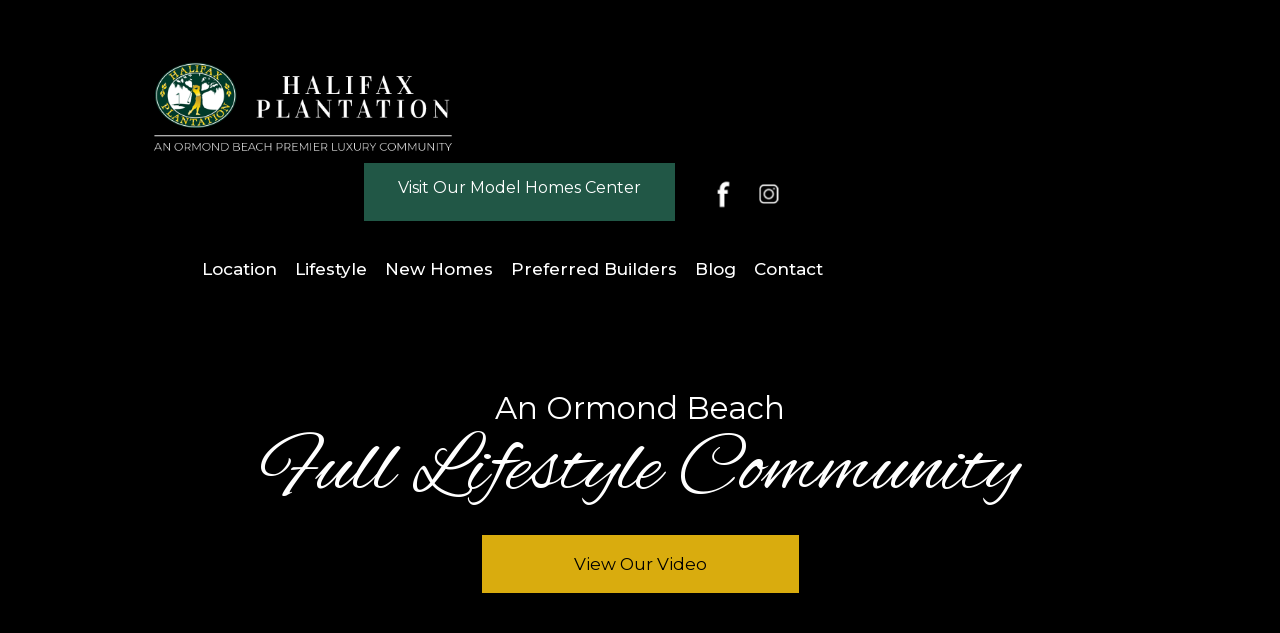

--- FILE ---
content_type: text/html;charset=UTF-8
request_url: https://www.halifaxplantation.com/
body_size: 5763
content:
<!DOCTYPE html>
<html lang="en-us">
<head>
<meta charset="utf-8" />
<title>Halifax Plantation | Ormond Beach, FL</title>
<link rel="stylesheet" type="text/css" href="https://www.halifaxplantation.com/zv20260114222121/z/stylesheets/zOS.css" />
<link rel="stylesheet" type="text/css" href="https://www.halifaxplantation.com/zv20260114222121/z/stylesheets/css-framework.css" />
<link rel="stylesheet" type="text/css" href="https://www.halifaxplantation.com/zv20260122085149/zupload/layout-global.css" />
<link rel="stylesheet" type="text/css" href="https://www.halifaxplantation.com/zv20260122085149/stylesheets/index.css" />
<link rel="stylesheet" type="text/css" href="https://www.halifaxplantation.com/zv20260114222121/z/stylesheets/zDefaultSubpage.css" />
<link rel="stylesheet" type="text/css" href="https://www.halifaxplantation.com/zv20260114222121/z/javascript/zMobileHeader.css" />
<link rel="stylesheet" type="text/css" href="https://www.halifaxplantation.com/zv20260122085149/stylesheets/style.css" />
<meta name="format-detection" content="telephone=no">
<meta name="referrer" content="origin">
<script>/* <![CDATA[ */var zSiteDomain="https://www.halifaxplantation.com";/* ]]> */</script>
<script src="https://www.halifaxplantation.com/zv20260114222121/z/javascript/jetendo-init.js"></script>
<script>/* <![CDATA[ */
var zMaintenanceMode=false;var zThisIsDeveloper=false;var zThisIsTestServer=false;
/* ]]> */</script><link rel="alternate" type="application/rss+xml" title="Blog" href="https://www.halifaxplantation.com/Recent-Articles-3-0.xml" /><meta name="keywords" content="Halifax Plantation | Ormond Beach, FL" /><meta name="description" content="Halifax Plantation | Ormond Beach, FL" /><meta name="viewport" content="width=device-width, minimum-scale=1, initial-scale=1, user-scalable=yes" /><meta name="apple-mobile-web-app-capable" content="yes" /><meta name="apple-mobile-web-app-status-bar-style" content="black-translucent" /><style>/* <![CDATA[ */ a, area {-webkit-touch-callout: none;}*{ -webkit-text-size-adjust: none; }/* ]]> */</style>
<!-- Google Tag Manager -->
<script>(function(w,d,s,l,i){w[l]=w[l]||[];w[l].push({'gtm.start':
new Date().getTime(),event:'gtm.js'});var f=d.getElementsByTagName(s)[0],
j=d.createElement(s),dl=l!='dataLayer'?'&l='+l:'';j.async=true;j.src=
'https://www.googletagmanager.com/gtm.js?id='+i+dl;f.parentNode.insertBefore(j,f);
})(window,document,'script','dataLayer','GTM-58GWBSM');</script>
<!-- End Google Tag Manager -->
<meta name="google-site-verification" content="5pqzqbsJjQ70s2YzL6hLGEs_2MEb7Wb6TLC8AX5YfeQ" />
<meta name="google-site-verification" content="HNa6IJA-r9hDoRg-ctALREvBhg5xy5WrmVC896xUysk" /></head>
<body>
<header id="header" class="z-float z-index-3">
<div class="z-mobile-header z-mobile-allow-fixed z-float">
<div class="z-mobile-header-spacer z-show-at-992">
<div class="z-mobile-header-logo ">
<div class="z-float"><a href="/"><img src="/images/home/halifax_10.png" alt="Halifax Plantation Logo" class="z-fluid"></a></div>
</div> 
<div class="z-mobile-menu-icon">
<span></span>
<span></span>
<span></span>
</div>
</div>
<nav class="z-mobile-menu">
<div class="z-mobile-menu-spacer">
<div class="z-mobile-menu-icon z-mobile-menu-icon-desktop-only z-hide-at-992">
<span></span>
<span></span>
<span></span>
</div>
<ul>
<li><a href="/">Home</a></li><li><a href="/Luxury-And-Easy-Living-In-A-Convenient-Location-10-272659.html">Location</a></li><li><a href="/Laid-Back--On-The-Go---Everywhere-In-Between-Lifestyles-Welcome-10-272665.html">Lifestyle</a></li><li><a href="/Luxurious-And-Affordable-Custom-Homes-10-272687.html">New Homes</a></li><li><a href="/Award-Winning-Luxury-Homes-By-Renown-Builders-10-272695.html">Preferred Builders</a></li><li><a href="/Blog-3-3.html">Blog</a></li><li><a href="/contact/index">Contact</a></li>
</ul>
</div>
</nav>
<div class="z-mobile-header-overlay"></div>
</div>
<div class="z-container">
<div class="logo z-float-left">
<a href="/"><img src="/images/home/halifax_10.png" class="z-fluid" alt="Halifax Plantation Logo"></a>
</div>
<div class="header-nav z-float-left z-hide-at-992">
<div class="montserrat">
<a href="/contact/index" class="visit-button z-float-left">Visit Our Model Homes Center</a>
<div class="social-button z-float-left">
<a href="https://www.facebook.com/Halifax-Plantation-381486395311617/" target="_blank"><img src="/images/home/halifax_03.png" class="z-fluid" alt="Facebook" title="Facebook"></a>
</div>
<div class="social-button z-float-left">
<a href="https://www.instagram.com/halifaxplantation/" target="_blank"><img src="/images/home/halifax_05.png" class="z-fluid" alt="Instagram" title="Instagram"></a>
</div>
</div>
<ul class="montserat z-ft-21 z-hide-at-992">
<li><a href="/Luxury-And-Easy-Living-In-A-Convenient-Location-10-272659.html" class="transition-half-s" >Location</a></li>
<li><a href="/Laid-Back--On-The-Go---Everywhere-In-Between-Lifestyles-Welcome-10-272665.html" class="transition-half-s" >Lifestyle</a></li>
<li><a href="/Luxurious-And-Affordable-Custom-Homes-10-272687.html" class="transition-half-s" >New Homes</a></li>
<li><a href="/Award-Winning-Luxury-Homes-By-Renown-Builders-10-272695.html" class="transition-half-s" >Preferred Builders</a></li>
<li><a href="/Blog-3-3.html" class="transition-half-s" >Blog</a></li>
<li><a href="/contact/index" class="transition-half-s" >Contact</a></li>
</ul>
</div>
</div>
</header>
<div class="z-float content-container">
<div id="zcidspangroup4" class="zOverEdit" data-editurl="/z/admin/site-options/editGroup?site_option_app_id=0&site_option_group_id=1&site_x_option_group_set_id=1&site_x_option_group_set_parent_id=0&returnURL=%2F">
<script src="https://fast.wistia.com/embed/medias/h396k9fo4x.jsonp" async></script>
<script src="https://fast.wistia.com/assets/external/E-v1.js" async></script>
<div class="wistia_responsive_padding" style="padding:52.8% 0 0 0;position:relative; background-color:#000;">
<div id="bg-video-overlay" class="z-index-2 montserrat">
An Ormond Beach<br>
<span id="bg-video-overlay-script" class="alex-brush">Full Lifestyle Community</span><br>
<a href="/video/index" id="bg-video-button">View Our Video</a>
</div>
<div id="bg-video-fade" class="z-index-1"></div>
<div class="wistia_responsive_wrapper" style="height:100%;left:0;position:absolute;top:0;width:100%;">
<div class="wistia_embed wistia_async_h396k9fo4x videoFoam=true" style="background-color:black;height:100%;position:relative;width:100%">&nbsp;
</div>
</div>
</div>
<section class="quick-links z-float z-center-children-at-992" style="margin:auto;float:none;">
<div class="z-container">
<div class="z-float z-center-children-at-992">
<a href="/Award-Winning-Luxury-Homes-By-Renown-Builders-10-272695.html" class="z-text-center box"><img src="/zupload/site-options/home-0421.jpg" alt="Builder Info"></a>
<a href="/Easy-Living-In-A-Convenient-Location-10-272659.html" class="z-text-center box"><img src="/zupload/site-options/home-community11.jpg" alt="Community"></a>
<a href="/There-s-Something-For-Everyone-10-272664.html" class="z-text-center box"><img src="/zupload/site-options/home-activities11.jpg" alt="Activities"></a>
</div>
</div>
<div style="clear:both"></div>
</section>
<section class="wel-sec montserrat">
<div class="z-container">
<h1 class="montserrat">A Place To Feel Right At Home</h1>
<div class="zEditorHTML"><p>At Halifax Plantation in Ormond Beach, Florida, a new adventure awaits you each and every day. Here, you&rsquo;ll live comfortably in affordable homes designed and built to suit your family&rsquo;s needs. Make friends while experiencing all the exciting activities available to our residents.</p></div>
<a href="/Laid-Back--On-The-Go---Everywhere-In-Between-Lifestyles-Welcome-10-272665.html" class="wel-sec-button">About The Lifestyle</a>
</div>
</section>
<section class="join-sec">
<div class="z-container pt">
<h2 class="alex-brush">Join The Halifax Plantation <span style="white-space:nowrap">E-Club</span></h2>
<p class="montserrat">Register to receive exclusive updates, upcoming events announcements, and builder & lot information.</p>
<div class="join-form">
<div class="z-float contactformmodal">
<form id="customForm1" action="/" method="post">
<div id="formEmailDiv1769090694327">
<label for="formEmailField1769090694327">Work Email</label> <input name="form_email" id="formEmailField1769090694327" type="email" maxlength="50" value="" /> * Required
</div>
<table id="zInqTheFormNames1769090694327">
<tr>
<td>First Name</td>
<td><input aria-label="First Name" name="form_first_name" type="text" maxlength="50" value="" /><span class="highlight"> * Required</span></td>
</tr>
<tr>
<td>Last Name</td>
<td><input aria-label="Last Name" name="form_last_name" type="text" maxlength="50" value="" /></td>
</tr>
<tr>
<td>Comments</td>
<td><textarea aria-label="Comments" name="form_comments" cols="50" rows="5"></textarea></td>
</tr>
</table>
<input type="hidden" name="form_filling_data" class="form_filling_data" value="">
<input type="hidden" name="form_session_id" autocomplete="no" value="3884545347163.51">
<script>
var tFN32=document.getElementById("zInqTheF"+"ormNames1769090694327");tFN34="ne";tFN32.style.display="no"+tFN34;
tFN32.parentNode.removeChild(tFN32);
var tFN33=document.getElementById("formEmailDiv1769090694327");tFN33.style.overflow='hidden';tFN33.style.height="1px";tFN33.style.width="100%";tFN33.style.opacity="0";
document.getElementById("formEmailField1769090694327").setAttribute("autocomplete","no"); 
document.getElementById("formEmailField1769090694327").setAttribute("tabindex","-1"); 
document.getElementById("formEmailField1769090694327").value='';
// remove concept
// setTimeout(function(){
// if(document.getElementById("formEmailField1769090694327")) document.getElementById("formEmailField1769090694327").value='admin1769090694327@webdev.com';
// }, 1000);
</script>
<noscript>
<div class="z-float" style="font-size:24px;">Warning: JavaScript is disabled on your browser.</div>
<div class="z-float" style="font-size:18px;">Please enable JavaScript and reload this page or call us instead.</div>
</noscript>
<input required type="text" name="Name" aria-label="Name" placeholder="Name">
<input required type="email" name="Email" aria-label="Email" placeholder="Email">
<input class="join-form-button contactformsubmit" name="contactformsubmit" type="submit" value="Submit">
</form>
<script type="text/javascript">
zArrDeferredFunctions.push(function(){
$("#customForm1").bind("submit", function(){
var postObj=zGetFormDataByFormId("customForm1"); 
var tempObj={};
tempObj.id="ajaxModalFormLoad";
tempObj.cache=false;
tempObj.method="post";
tempObj.postObj=postObj;
tempObj.callback=function(r){ 
var r=JSON.parse(r);
if(r.success){ 
// success
window.location.href="/z/misc/thank-you/index";
}else{
alert(r.errorMessage);
return;
}
};
tempObj.ignoreOldRequests=true;
tempObj.url="/contact/customFormProcess";
zAjax(tempObj);
return false;
});
});
</script>
</div>
</div>
</div>
</section>
<div class="z-float h-sec1 z-pv-60">
<div class="z-container">
<h2 class="head z-text-center">Read Our Blog</h2>
<div class="blog-post z-float z-p-20 montserrat">
<a href="/Do-You-Need-to-Prepare-New-Homes-in-Palm-Coast--Florida-for-Winter--1-11474.html" class="thumb"><img src="https://www.halifaxplantation.com/zupload/library/34567/-79056-200x150-1.jpg?ztv=20211028184802" alt="Do You Need to Prepare New Homes in Palm Coast, Florida for Winter?" class="z-fluid" /></a>
<div class="text-box">
<div class="title z-t-22"><a href="/Do-You-Need-to-Prepare-New-Homes-in-Palm-Coast--Florida-for-Winter--1-11474.html">Do You Need to Prepare New Homes in Palm Coast, Florida for Winter?</a></div>
<div class="z-t-17 z-pt-20">Between a bevy of holidays, crisp air, and cooler weather, winter brings a myriad of pleasantries. However, it also presents a unique challenge to owners of homes in Palm Coast, Florida. Home maintenance requires some new steps to account for the wintry weather at this time of year, but you should have no problem handling it when you follow this winter maintenance checklist! <a href="/Do-You-Need-to-Prepare-New-Homes-in-Palm-Coast--Florida-for-Winter--1-11474.html" class="more">Read More</a></div>
</div>
</div>
<div class="blog-post z-float z-p-20 montserrat">
<a href="/Fight-Boredom-in-New-Smyrna-Beach-Homes-with-These-6-Ideas-1-11473.html" class="thumb"><img src="https://www.halifaxplantation.com/zupload/library/34566/-79055-200x150-1.jpg?ztv=20211028184727" alt="Fight Boredom in New Smyrna Beach Homes with These 6 Ideas" class="z-fluid" /></a>
<div class="text-box">
<div class="title z-t-22"><a href="/Fight-Boredom-in-New-Smyrna-Beach-Homes-with-These-6-Ideas-1-11473.html">Fight Boredom in New Smyrna Beach Homes with These 6 Ideas</a></div>
<div class="z-t-17 z-pt-20">Homeowners have recently spent more time at home than ever before. If that time is not occupied with hobbies, activities, or passions, then it can lead to stress, boredom, and even anxiety. It’s best to direct your energy and attention towards hobbies both new and old so that you don’t get too bored inside beloved new homes in New Smyrna Beach, Florida! <a href="/Fight-Boredom-in-New-Smyrna-Beach-Homes-with-These-6-Ideas-1-11473.html" class="more">Read More</a></div>
</div>
</div>
<div class="more-post z-float z-mt-20 z-t-24 z-text-center montserrat"><a href="/Blog-3-3.html">View More Blog Posts</a></div>
</div>
</div>
</div>
</div>
<footer id="footer">
<div class="z-container z-text-white">
<div class="footer-nav">
<div class="logo z-float-right" style=""><a href="/"><img src="/images/home/halifax_10.png" class="z-fluid" alt="Logo"></a></div>
<div class="footer-quicklinks montserrat">
<a href="/Laid-Back--On-The-Go---Everywhere-In-Between-Lifestyles-Welcome-10-272665.html" class="transition-half-s">Lifestyle</a>
<a href="/Luxurious-And-Affordable-Custom-Homes-10-272687.html" class="transition-half-s">New Homes</a>
<a href="/Award-Winning-Luxury-Homes-By-Renown-Builders-10-272695.html" class="transition-half-s">Preferred Builders</a>
<a href="/Blog-3-3.html" class="transition-half-s">Blog</a>
<a href="/contact/index" class="transition-half-s">Contact</a>
</div>
</div>
<div class="footer-contact montserrat z-float-left z-text-center">
<span><a href="/contact/index" class="footer-model-homes-button">Visit Our Model Homes Center</a></span>
<span>
<div class="social-button">
<a href="https://www.facebook.com/Halifax-Plantation-381486395311617/" target="_blank"><img src="/images/home/halifax_03.png" class="z-fluid" alt="Facebook" title="Facebook"></a>
</div>
<div class="social-button">
<a href="https://www.instagram.com/halifaxplantation/" target="_blank"><img src="/images/home/halifax_05.png" class="z-fluid" alt="Instagram" title="Instagram"></a>
</div>
</span>
</div>
<div class="footer-copyright montserrat z-float-left">
<span>&copy; 2026 Halifax Plantation</span> | <span><a href="/accessibility-statement/index">Accessibility Statement</a></span> | <span><a href="/z/user/privacy/index">Privacy Policy</a></span> | <span style="padding-right:0">
Website by <a target="_blank" href="https://www.zgraph.com/">Zgraph Inc</a>. Florida Web Design
</span>
<!--	<span>&copy; 2019 Halifax Plantation&nbsp;&nbsp;|&nbsp;</span> <span>Terms&nbsp;&nbsp;|&nbsp;</span> <span>Privacy Policy&nbsp;&nbsp;|&nbsp;</span> Website by Zgraph, Inc. Florida Web Design -->
</div>
</div>
</footer>
<script>/* <![CDATA[ */ 
setTimeout(function(){
var tempM=new zLoader();tempM.loadScripts(["https://www.halifaxplantation.com/zv20260114222121/z/javascript/jquery/jquery-1.10.2.min.js"]
, function(a){ var t=new zLoader();t.loadScripts(["https://www.halifaxplantation.com/zv20260114222121/z/javascript/zMobileHeader.js", "https://www.halifaxplantation.com/zv20260114222121/z/javascript-compiled/jetendo-no-listing.js", "https://www.halifaxplantation.com/zv20260114222121/z/javascript/jquery/jquery.cycle2.js"], function(a){ var t=new zLoader();t.loadScripts(["https://www.halifaxplantation.com/zv20260114222121/z/javascript/jquery/jquery.cycle2.swipe.min.js"]);});}
);
},0); /* ]]> */</script>
<!-- Global site tag (gtag.js) - Google Analytics -->
<script async src="https://www.googletagmanager.com/gtag/js?id=UA-117922684-1"></script>
<script>
window.dataLayer = window.dataLayer || [];
function gtag(){dataLayer.push(arguments);}
gtag('js', new Date());
gtag('config', 'UA-117922684-1');
gtag('config', 'UA-100356399-1');
</script>
<!-- Google Tag Manager (noscript) -->
<noscript><iframe src="https://www.googletagmanager.com/ns.html?id=GTM-58GWBSM"
height="0" width="0" style="display:none;visibility:hidden"></iframe></noscript>
<!-- End Google Tag Manager (noscript) --><script type="text/javascript">
!function(){var t=function(){var t=document.createElement("script");t.src="https://ws.audioeye.com/ae.js",t.type="text/javascript",t.setAttribute("async",""),document.getElementsByTagName("body")[0].appendChild(t)};"complete"!==document.readyState?window.addEventListener?window.addEventListener("load",t):window.attachEvent&&window.attachEvent("onload",t):t()}()
</script>
</body>
</html>


--- FILE ---
content_type: text/css
request_url: https://www.halifaxplantation.com/zv20260122085149/stylesheets/index.css
body_size: 1771
content:
.quick-links {
    max-width: 100%;
    background-color: #e9e9ea;
}
.quick-links .box{
    float: left;
    line-height:0px;
    margin: 70px 1%;
    max-width: 100%;
    width: 31.333%;
    display:inline;
}

.quick-links .box > img{
    width: 100%;
}

.quick-links .box.box1 {
    background-image: url(../images/builder-info.jpg);
}
.quick-links .box.box2 {
    background-image: url(../images/community.jpg);
}
.quick-links .box.box3 {
    background-image: url(../images/activities.jpg);
}
.quick-links .box a {
    position: absolute;
    bottom: 70px;
    left: 20px;
    background: #214738;
    padding: 6px 15px;
    font-family: 'Montserrat', sans-serif;
    color: #ffffff;
    font-weight: 400 !important;
    font-size: 28px;
}
.h-sec1 .head {
    border-bottom: 1px solid #ccc;
    text-transform: uppercase;
    color: #214738 !important;
    font-weight: 100 !important;
    letter-spacing: 8px;
}
.h-sec1 .btn .ask-btn {
    display: inline-block;
    background-color: #214738;
    color: #fff;
    margin: 5px 0 15px 0;
    padding: 10px 25px;
}
.h-sec1 .btn .ask-btn:before, .h-sec1 .btn .ask-btn:after {
    border-color: #214738;
}
.h-sec1 .btn .ask-btn {
    display: inline-block;
    background-color: #214738;
    color: #fff;
    margin: 5px 0 0 0;
    padding: 10px 25px;
}
.h-sec1 .btn .ask-btn:hover {
    color: #fff;
}
.h-sec1 .img img {
    border: 4px solid white;
	box-shadow: 4px 4px 8px gray;
}

/*  New Css  */
.h-slide {
    background-position: center top;
    background-size: cover;
    font-family: Vidaloka;
}
.h-slide .slide-text {
    margin: 155px 0 180px 0;
    background-color: rgba(5, 61, 5, .60);
    padding: 25px;
}
.h-slide .slide-text .text1 {
    display: inline-block;
    letter-spacing: 16px;
    
    visibility :hidden;

    border-bottom: 1px solid #fff;
    line-height: 78px;
}
.h-slide .slide-text .text2 {
    display: inline-block;
    letter-spacing: 3px;
    padding-top: 15px;
    width: 100%;
}
.wel-sec { 
    background-image: url('../images/home/home_13.jpg');
    background-position: 55%;
    background-size: cover;
    color: #000;
    font-weight:400;
    padding-top: 70px;
    padding-bottom: 70px;
}
.wel-sec > div{
    padding-left:25px;
}
.wel-sec h2{
    font-weight:400;
    font-size: 38px;
    margin-bottom: 7px;
}
.wel-sec p{
    font-size: 19px;
    line-height: 28px;
    width:56%;
    margin-bottom:24px;
}

.wel-sec-button{
    background-color:#d9ac0e;
    color: #000;
    display:inline-block;
    font-size: 21px;
    padding:20px 70px 20px 70px;
}
.wel-sec .head {
    border-bottom: 1px solid #ccc;
    text-transform: uppercase;
    letter-spacing: 3px;
    display: inline-block;
    padding: 0 30px;
}
.wel-sec .left {
    padding-top: 75px;
}
.wel-sec .right img {
    border-top: 5px solid #234638;
    border-bottom: 5px solid #234638;
}
.join-sec{
    background-color: #003a2b;
    color: #FFF; 
    text-align: center;
    padding-top: 45px;
    padding-bottom: 79px;
}
.join-sec h2{
    font-weight:normal;
    font-size:72px;
}
.join-sec p{
    font-size: 19px;
}
.join-sec .z-column {
    border: 2px solid #ebebeb;
    padding: 40px 40px 20px;
}
.join-form input[type="text"], .join-form input[type="email"]{
    padding-top:21px;
    padding-bottom:21px;
    padding-left:10px;
    margin-right:25px;
    width: 400px;
    background-color: #003a2b;
    border: 1px solid #d9ac0e;
    color: #FFF;
    float:left;
    font-family: 'Montserrat';
    font-size:21px;
    display: inline-block;
}
.join-form-button{
    padding: 22px 55px !important;
    background-color: #d9ac0e !important;
    color:#000 !important;
    font-size:21px !important;
    line-height: normal !important;
    display: inline-block !important;
    float:none;
}
.join-form {
    width: auto;
    margin:auto;
    display:inline-block;
}


/*  New Css  */


.blog-post .thumb{ width:20%; float:left;}
.blog-post .text-box{ width:80%; float:left;}
 
@media screen and (max-width: 1362px) {
    .join-sec p{
        font-size: 18px;
    }
    .wel-sec {
        padding-top: 54px;
        padding-bottom: 54px;
    }
    .wel-sec > div{
        padding-left:19px;
    }
    .wel-sec h2{
        font-size: 29px;
        margin-bottom: 7px;
    }
    .wel-sec p{
        font-size: 14px;
        line-height: 21px;
        margin-bottom:18px;
    }
    .wel-sec-button{
        font-size: 16px;
        padding:15px 54px 15px 54px;
    }
    .join-form input[type="text"], .join-form input[type="email"]{
        width:309px;
    }
    .blog-post .thumb{ width:25%;}
    .blog-post .text-box{ width:75%;}
}
@media screen and (max-width: 992px) {
    .join-form{
        width:100%;
    }
    .join-form input[type="text"], .join-form input[type="email"]{
        width:495px;
        float:none;
        margin-bottom:15px;
        margin-right:0;
    }
    .join-form-button{
        margin-left:20%;
        margin-right:20%;
    }
    .quick-links .box > img{
        min-width:230px;
        margin-top: 10px;
        width: 31%;
    }
    .quick-links > div{
        margin-top:30px !important;
        margin-bottom:40px !important;
    }
    .join-sec h2{
        font-size:54px;
    }
    .h-slide .slide-text {
        margin: 100px 15px;
    }
    .h-slide .slide-text .text1 {
        font-size: 36px;
    }
    .h-slide .slide-text .text2 {
        font-size: 26px;
    }
    .blog-post .thumb{ width:30%; }
    .blog-post .text-box{ width:70%;}
}
@media screen and (max-width: 767px) {
    .join-form input[type="text"], .join-form input[type="email"]{
        width: 63%;
        min-width: 300px;
        font-size:18px;
    }
    .quick-links .box {
        width: 100%;
    }
    .join-sec h2{
        font-size:40px;
    }
    .blog-post .thumb{ width:100%; max-width:300px; }
    .blog-post .text-box{ width:100%;}
	.quick-links .box {
	    width: 100%;
	}
}
@media screen and (max-width: 479px) {
    .join-form input[type="text"], .join-form input[type="email"]{
        width: 95%;
        max-width: 300px;
        min-width:100px;
        font-size:18px;
    }
	.h-sec1 .head {
	    font-size: 26px;
	    letter-spacing: 3px;
	    line-height: 34px;
	}
	.h-sec1 .btn .ask-btn {
		font-size: 13px;
	    letter-spacing: 2px;
	}
    .join-sec .z-column {
        padding: 20px;
    }
    .z-t-34 {
        font-size: 26px;
    }
    .h-slide .slide-text .text1 {
        font-size: 28px;
        letter-spacing: 5px;
        line-height: 40px;
    }
    .h-slide .slide-text .text2 {
        font-size: 18px;
        letter-spacing: 1px;
    }
}

--- FILE ---
content_type: text/css
request_url: https://www.halifaxplantation.com/zv20260122085149/stylesheets/style.css
body_size: 3997
content:
@import url('https://fonts.googleapis.com/css?family=Montserrat:200,300,400|Rosario|Vidaloka');
@import url('https://fonts.googleapis.com/css?family=Montserrat:400,500,600,700');
@import url('https://fonts.googleapis.com/css?family=Alex+Brush&display=fallback');
body {
	color:#000; 
	font-family: 'Montserrat', sans-serif;
	font-weight: normal;
	font-style: normal;
	font-size:18px; 
	margin: 0; 
	padding: 0; 
	line-height: 1.3;
}
a, a:hover a img, a:hover img {
	text-decoration: none;
}
h1, h2, h3, h4, h5, h6, .montserrat {
	font-family: 'Montserrat';
}
h1{ 
    font-family: 'Montserrat', sans-serif; 
    font-weight:normal;
    color:#000;
    font-size: 40px;
}

.z-default-subpage-left-panel{ background:none; border-right:2px solid #CCC; padding-right:20px;}

.z-default-subpage-left-panel-menu a, .z-default-subpage-left-panel-menu a:link, .z-default-subpage-left-panel-menu a:visited{ background-color:#666; color:#FFF; padding:20px; font-size:19px;}
.z-default-subpage-left-panel-menu a:hover{ background-color:#23624d; color:#FFF;}
.z-default-subpage-left-panel-menu .active a, .z-default-subpage-left-panel-menu .active a:link, .z-default-subpage-left-panel-menu .active a:visited, .z-default-subpage-left-panel-menu .active a:hover{background-color:#23624d; color:#FFF;}
.alex-brush{
    font-family:"Alex Brush", serif;
}
/*
#header a, #header li, #footer a, #footer li {
	display: inline-block;
}*/
.main-menu a{ 
    display:inline-block;
}

#header {
    position: absolute;
    background-color:rgba(0,0,0,.5);
}
.main-menu ul, .main-menu ul li {
    display: inline-block;
}
header .logo{
    margin-top: 62px;
}
footer .logo{
    margin-top: -30px;
}
.logo {
    width: 406px;
}
.header-nav{
    font-size: 21px;
    margin-left:146px;
}


.top-phone-link{
    color: #FFF;
    margin: 17px 20px 17px 0px;
    line-height:1;
    border-radius: 0;
    font-weight: 500;
    text-transform: uppercase;
}
.top-phone-link a{
    color: #FFF;
}
.visit-button{
    background-color:#215746;
    color:#FFF;
    line-height:1;
    padding: 17px 34px 25px 34px;
    margin-right: 26px;
    margin-left: 171px;
}

.social-button{
    margin: 11px 2px;
    height: 41px;
    width: 41px;
}
#footer .social-button{
    display:inline-block;
    vertical-align:middle;
}
.header-nav ul, .footer-nav ul{
    padding:0px;
    color:white;
    list-style:none;
}
.header-nav ul a, .footer-quicklinks a{
    color: white;
    font-size: 18px;
    font-weight: 500;
    padding:13px 12px;
    margin: 37px 0px 0px 0px;
    border-color: #d9ac0e;
    border-bottom: solid 2px transparent;
    display:inline-block;
}
.footer-nav{
    margin-top: 30px;
}
.footer-quicklinks a{
    margin: 0 5px;
    font-size: 18px;
}

.footer-quicklinks{
    padding-bottom:40px;
    text-align:center;
}
.footer-contact{
    width: 100%;
    font-size: 21px;
    padding-top:48px;
    padding-bottom:30px;
}

.header-nav ul a:hover, .footer-quicklinks a:hover{
    border-bottom: 2px solid #d9ac0e;
    box-sizing:border-box;
    display:inline-block;
}
.header-nav li, .footer-nav li{
    float:left;
}
.footer-copyright{
    width:100%;
    text-align:center;
    font-size: 17px;
    padding-bottom: 43px;
}
.footer-copyright span{
    white-space: nowrap;
    padding:0px 10px;
}

#bg-video-container{
    height:860px;
    background-color: #000;
    overflow: hidden;
    position:relative;
}

#bg-video-overlay{
    color: white;
    text-align:center;
    font-size:40px; 
    margin:0px auto;
    width:100%;
    white-space: nowrap;
    position:absolute;
    bottom:12.3%;
}
#bg-video-overlay-script{
    line-height:112px;
    font-size:110px;
    white-space: nowrap;
}
#bg-video-button{
    background-color: #d9ac0e;
    color: #000;

    font-size:21px;
    padding: 24px 120px;
    width:auto;
    margin:auto;
    margin-top: 28px;
    display:inline-block;
}
#bg-video-fade{
    background-image: url(../images/home/background-fade.png);
    background-size: cover;
    height: 100%;
    width: 100%;
    display: block;
    top:0;
    left:0;
    position:absolute;
}
#bg-video-player{
    min-width: 1550px;
    width:100%;
    position:absolute;
    margin: auto;
    top: -9999px;
    bottom: -9999px;
    left:-9999px;
    right:-9999px;
}
.transition-half-s{
    -webkit-transition: all 0.5s ease;
    -moz-transition: all 0.5s ease;
    -o-transition: all 0.5s ease;
    transition: all 0.5s ease;
}
a.ask-btn {
    color: #333333;
    margin: 25px 10px 15px 0px;
    background-color: #fff;
    padding: 10px 45px;
    position: relative;
    border-radius: 0;
    text-transform: uppercase; 
}
.ask-btn:before, .ask-btn:after {
    border-color: transparent;
    -webkit-transition: all 0.25s;
    transition: all 0.25s;
    border-style: solid;
    border-width: 0;
    content: "";
    height: 24px;
    position: absolute;
    width: 24px;
}
.ask-btn:before {
    border-color: #fff;
    border-left-width: 2px;
    border-top-width: 2px;
    left: -5px;
    top: -5px;
}
.ask-btn:after {
    border-bottom-width: 2px;
    border-color: #fff;
    border-right-width: 2px;
    bottom: -5px;
    right: -5px;
}
.ask-btn:hover:before, .ask-btn:hover:before, .ask-btn:hover:after, .ask-btn:hover:after {
    height: 100%;
    width: 100%;
}
.main-menu ul{
    padding: 0px 0 0 0;
}
.main-menu ul li {
	position: relative;
}
.main-menu ul li a {
    font-size: 12px;
    text-transform: uppercase;
    color: #fff;
    letter-spacing: 1px;
    padding: 15px 10px;
    margin: 0 0 0 5px;
}

/*.main-menu ul li.golf a {
    background-color: #297557;
}*/
.main-menu ul li a:hover {
    color: #7b9282;
}
.main-menu ul.sub-menu {
    display: none;
    position: absolute;
    top: 43px;
    left: 0;
    padding: 0;
    float: left;
    background-color: #214738;
    z-index: 999;
    width: 210px;
    text-transform: none;
}
.main-menu ul ul li {
    width: 100%;
    margin: 0;
}
.main-menu ul li:hover ul a {
    padding: 10px 15px;
    background: none;
    margin: 5px 0;
}
.main-menu ul li:hover ul a:hover {
    color: #68d8ac;
}
.main-menu ul li:hover > ul {
    display: block;
}
#footer {
	background-color: #000;
	padding: 37px 0 10px 0;
	letter-spacing: 1px
	font-weight: 300;
    font-size: 11px;
}
.footer-model-homes-button{
    display:inline-block;
    padding: 17px 40px;
    background-color:#1e5342;
}
.main-bg {
    background-image: url(../images/sos.png);
    background-position: 50% -58.5px;
}
.page-banner {
    background-image: url(../images/page-banner.jpg);
    background-repeat: no-repeat;
    background-position: center center;
    background-size: cover;
    height: 300px;
}
.right-panel {
    border-left: 2px solid #eee;
    padding-top: 25px;
    padding-bottom: 25px;
    max-width: 395px;
}
.right-panel.contact {
    max-width: 605px;
}
.right-panel .bg-head, .con-form-main .bg-head {
    font-size: 22px;
    font-family: 'Montserrat', sans-serif;
    font-weight: 100;
    margin-bottom: 20px;
    background: #314c39;
    padding: 10px;
    margin-left: -25px;
    color: #fff;
}
.right-panel .hours {
    font-size: 16px;
    font-family: 'Rosario', serif;
}
.right-panel .row {
    border-bottom: 1px solid #ddd;
    padding: 6px;
}
.right-panel .row:first-child {
    border-top: 1px solid #ddd;
}
.right-panel .hours .day, .right-panel .hours .hour {
    display: inline-block;
    vertical-align: top;
}
.right-panel .hours .day {
    font-weight: 600;
    width: 150px;
}
.right-panel a.link {
    color: #333;
}
.right-panel a.link:hover {
    color: #000;
}
.page-title {
    font-family: 'Montserrat', sans-serif;
    text-transform: uppercase;
    letter-spacing: 13px;
    font-weight: 400;
    border-bottom: 2px solid #ccc;
    font-size: 56px;
    color: #214738;
}
.page-title2 {
	text-transform: uppercase;
    color: #214738 !important;
    font-family: 'Montserrat', sans-serif;
    font-weight: 200 !important;
    letter-spacing: 4px;
    font-size: 28px;
}
.head-bg {
    background: #314c39;
    padding: 10px;
    color: #fff;    
    font-family: 'Montserrat', sans-serif;
    font-weight: 200;
    letter-spacing: 4px;
    text-transform: uppercase;
    font-size: 28px;
}
img.shadow {
    box-shadow: 4px 4px 8px #808080;
}
a.greenr-btn {
    display: inline-block;
    font-family: 'Montserrat', sans-serif !important;
    letter-spacing: 1px;
    background: #214738;
    color: #fff;
    padding: 10px 40px;
}
a.greenr-btn:hover {
    background: #0c1b15;
}
.z-mobile-header {
    background-color: rgba(0,0,0,0);
}
.z-default-subpage-subpage{padding-top:40px;}
 
.sectionHeaderMain {
    padding-top: 600px;
    padding-bottom: 0px;
    background-size: cover;
    margin-top: -681px;
    margin-bottom:0px;
    background-position:top center;
    position:relative; z-index:1;
}

.sectionHeaderMainFade {
    height:696px; width:100%; float:left;
    background-image:url(/images/header-fade.png); background-size:cover;
    position:relative; z-index:2; margin-top:-701px;
}
.z-default-subpage-subcontent{ padding-top:0px;background:none;}  
.z-default-subpage-body-full{background-image:url(/images/cbg2.jpg); background-repeat:no-repeat; background-position:top center;} 
@media screen and (max-width: 1362px) {
    #bg-video-container{
        height: 665px;
    }
    #bg-video-overlay{
        font-size:31px;
    }
    #bg-video-overlay-script{
        line-height:86px;
        font-size:85px;
    }
    #bg-video-player{
        min-width: 1250px;
    }
    #bg-video-button{
        font-size:17px;
        padding: 18px 92px;
        margin-top: 21px;
    }
	.logo {
	    max-width: 300px;
	}

    .header-nav{
        font-size:16px;
        margin-left:40px;
    }


    .header-nav ul a{
        font-size: 17px;
        padding: 10px 9px;
        margin: 22px 0px 0px 0px;
    }
    .z-default-subpage-left-panel-menu a, .z-default-subpage-left-panel-menu a:link, .z-default-subpage-left-panel-menu a:visited{ font-size:16px;}

	.main-menu ul li a {
	    padding: 15px 5px;
	    margin: 0;
	}
	.main-menu ul {
	    padding: 5px 0 0 0;
	}
    .footer-quicklinks a{
        margin: 0 0;
        font-size:17px;
    }

    .footer-contact{
        font-size: 16px; padding-top:0px;
    }
	#header a.ask-btn {
	    margin: 25px 10px 10px 0px;
	}
    .sectionHeaderMain {
        padding-top: 449px;
    margin-top: -519px;
    }

    .sectionHeaderMainFade{ height:483px; margin-top:-483px;}

}
@media screen and (max-width: 992px) {
    body{font-size:16px;}
    .z-default-subpage-left-panel{ border-right:none; padding-right:0px;}
    .sectionHeaderMain {
        padding-top: 300px; margin-top:-365px;
    }
    #bg-video-container{
        height: 514px;
    }
    #bg-video-overlay{
        font-size:24px;
    }
    #bg-video-overlay-script{
        line-height:66px;
        font-size:65px;
    }
    #bg-video-button{
        font-size:13px;
        padding: 13px 71px;
        margin-top: 16px;
    }
    #bg-video-player{
        min-width: 966px;
    }
	.main-menu, #header .logo {
	    display: none;
	}
    .header-nav{
        font-size:16px;
        margin-left:0px;
        text-align:center;
        width:100%;
        background-color:#2a5141;
        top:0px;
        position: fixed;
        z-index:4;
    }
    .footer-nav{ float:left; width:100%;} 
    #footer .logo{ margin:0 auto; float:none; padding-bottom:40px;}
    .footer-quicklinks{ width:100%;  float:left;}

    .footer-quicklinks a{
        padding-top:3px;
        font-size:16px;
    }
    .h-right {
        background-color: #2a5141;
    }
    .z-mobile-header-fixed, .z-mobile-header .z-mobile-menu {
        background-color: #234638 !important;
    }
	.z-float-right, .z-float-right .text {
	    width: 100%;
	    text-align: center !important;
	}
	#header a.ask-btn {
	    margin: 25px 10px;
	}
	.left-panel, .right-panel {
	    height: auto !important;
	}
    .z-default-subpage-header{margin-top:0px !important;}

    .h-slide{background-size:992px auto; }
}
@media screen and (max-width: 767px) {
    .footer-contact{
        padding-top:20px;
        padding-bottom:20px;
    }
    .footer-contact span{
        display:inline-block;
        width:100%;
    }
    .footer-model-homes-button{
        margin-top:10px;
        margin-bottom:0px;
    }
    .footer-quicklinks a{
        display:inline-block;
        font-size:14px;
    }
    #footer .logo{
        max-width: 200px; 
    }
    #bg-video-container{
        height: 397px;
    }
    #bg-video-overlay{
        font-size:18px;
    }
    #bg-video-overlay-script{
        line-height:51px;
        font-size:50px;
    }
    #bg-video-button{
        font-size:10px;
        padding: 10px 54px;
        margin-top: 12px;
    }
    #bg-video-player{
        min-width: 746px;
    }
    .h-slide .slide-text .text1{ font-size:30px; letter-spacing:5px;}

    .top-phone-link{
        margin:0px;
        padding-bottom:0px;
    }
	.page-title {
	    font-size: 34px;
	}
	.page-title2, .head-bg {
	    font-size: 22px;
	}
	.right-panel .bg-head, .con-form-main .bg-head, .z-t-22 {
		font-size: 20px;
	}
	.page-title, .page-title2, .head-bg {
	    letter-spacing: 2px;
	}
	.page-banner {
	    height: 220px;
	}
}
@media screen and (max-width: 479px) {
    .quick-links .box > img{width:100%;}
    #bg-video-container{
        height: 248px;
    }
    #bg-video-overlay{
        font-size:11px;
    }
    #bg-video-overlay-script{
        line-height:31px;
        font-size:31px;
    }
    #bg-video-button{
        font-size:10px;
        padding: 6px 33px;
        margin-top: 7px;
    }
    #bg-video-player{
        min-width: 466px;
    }
	#header a.ask-btn {
	    font-size: 13px;
	    letter-spacing: 2px;
	}
    #footer .logo{
        max-width:125px;
    }
    .footer-quicklinks a{
        padding:5px 5px 8px 5px;
        border-width:1px;
        font-size: 10px;
    }
    .footer-quicklinks a:hover{
        border-width:1px;
    }
    .footer-model-homes-button{
        display:inline-block;
        padding: 10px 20px;
        width:90%;
        background-color:#1e5342;
    }
	.page-title, .page-title2, .head-bg {
	    letter-spacing: 1px;
	}
	.left-panel {
	    padding-right: 4%;
	}
	.right-panel .hours .day {
	    width: 115px;
	}
	.com-links .box {
	    padding: 0;
	}
	.page-banner {
	    height: 150px;
	}
}

--- FILE ---
content_type: application/javascript; charset=utf-8
request_url: https://fast.wistia.com/embed/medias/h396k9fo4x.jsonp
body_size: 1214
content:
window['wistiajsonp-/embed/medias/h396k9fo4x.jsonp'] = {"media":{"accountId":334541,"accountKey":"wistia-production_334541","analyticsHost":"https://distillery.wistia.net","formsHost":"https://app.wistia.com","formEventsApi":"/form-stream/1.0.0","aspectRatio":1.8972332015810276,"assets":[{"is_enhanced":false,"type":"original","slug":"original","display_name":"Original File","details":{},"width":1920,"height":1012,"size":244362610,"bitrate":14106,"public":true,"status":2,"progress":1.0,"url":"https://embed-ssl.wistia.com/deliveries/34bb8e6e3d76084e9a9edd6d8ea2c4cc.bin","created_at":1583167421},{"is_enhanced":false,"type":"iphone_video","slug":"mp4_h264_902k","display_name":"360p","details":{},"container":"mp4","codec":"h264","width":640,"height":338,"ext":"mp4","size":15636703,"bitrate":902,"public":true,"status":2,"progress":1.0,"metadata":{"max_bitrate":159895,"early_max_bitrate":149448,"average_bitrate":115541},"url":"https://embed-ssl.wistia.com/deliveries/d05de6c20aa57721c221157ef366f2ed7c061b30.bin","created_at":1583167421,"segment_duration":3,"opt_vbitrate":1200},{"is_enhanced":false,"type":"mp4_video","slug":"mp4_h264_265k","display_name":"210p","details":{},"container":"mp4","codec":"h264","width":400,"height":210,"ext":"mp4","size":4597969,"bitrate":265,"public":true,"status":2,"progress":1.0,"metadata":{"max_bitrate":39026,"early_max_bitrate":37396,"average_bitrate":33974},"url":"https://embed-ssl.wistia.com/deliveries/8fa4122550a104da5f034765452a847c93ebec83.bin","created_at":1583167421,"segment_duration":3,"opt_vbitrate":300},{"is_enhanced":false,"type":"md_mp4_video","slug":"mp4_h264_1491k","display_name":"540p","details":{},"container":"mp4","codec":"h264","width":960,"height":506,"ext":"mp4","size":25832755,"bitrate":1491,"public":true,"status":2,"progress":1.0,"metadata":{"max_bitrate":237872,"early_max_bitrate":219943,"average_bitrate":190881},"url":"https://embed-ssl.wistia.com/deliveries/401f3437401c99f9e6cdb33260bbbd4078c24320.bin","created_at":1583167421,"segment_duration":3,"opt_vbitrate":1800},{"is_enhanced":false,"type":"hd_mp4_video","slug":"mp4_h264_2816k","display_name":"720p","details":{},"container":"mp4","codec":"h264","width":1280,"height":674,"ext":"mp4","size":48788465,"bitrate":2816,"public":true,"status":2,"progress":1.0,"metadata":{"max_bitrate":500370,"early_max_bitrate":465859,"average_bitrate":360504},"url":"https://embed-ssl.wistia.com/deliveries/a78f722586ba77344795659a3720d9eb4848c574.bin","created_at":1583167421,"segment_duration":3,"opt_vbitrate":3750},{"is_enhanced":false,"type":"hd_mp4_video","slug":"mp4_h264_5042k","display_name":"1080p","details":{},"container":"mp4","codec":"h264","width":1920,"height":1012,"ext":"mp4","size":87354845,"bitrate":5042,"public":true,"status":2,"progress":1.0,"metadata":{"max_bitrate":760145,"early_max_bitrate":708136,"average_bitrate":645475},"url":"https://embed-ssl.wistia.com/deliveries/e4ccdcca0ce8d6737fc71dd05a2a0ed6159f144e.bin","created_at":1583167421,"segment_duration":3,"opt_vbitrate":5625},{"is_enhanced":false,"type":"storyboard","slug":"storyboard_2000x2100","display_name":"Storyboard","details":{},"width":2000,"height":2100,"ext":"jpg","size":881085,"bitrate":0,"public":true,"status":2,"progress":1.0,"metadata":{"frame_width":200,"frame_height":105,"frame_count":200,"aspect_ratio":1.8972332015810276},"url":"https://embed-ssl.wistia.com/deliveries/973be48c6b54943aff30679d6e58872394c10c80.bin","created_at":1583167421},{"is_enhanced":false,"type":"still_image","slug":"still_image_1920x1080","display_name":"Thumbnail Image","details":{},"width":1920,"height":1080,"ext":"jpg","size":299737,"bitrate":0,"public":true,"status":2,"progress":1.0,"metadata":{},"url":"https://embed-ssl.wistia.com/deliveries/7ef16a2afe5d273bac91fd81b0504624542ee13c.bin","created_at":1583167421}],"branding":false,"createdAt":1572885585,"distilleryUrl":"https://distillery.wistia.com/x","duration":135.334,"enableCustomerLogo":true,"firstEmbedForAccount":false,"firstShareForAccount":false,"availableTranscripts":[],"hashedId":"h396k9fo4x","mediaId":47235651,"mediaKey":"wistia-production_47235651","mediaType":"Video","name":"Halifax Plantation - Home Page","preloadPreference":null,"progress":1.0,"protected":false,"projectId":4600300,"seoDescription":"a Halifax Plantation video","showAbout":true,"status":2,"type":"Video","playableWithoutInstantHls":true,"stats":{"loadCount":156984,"playCount":118617,"uniqueLoadCount":86461,"uniquePlayCount":73322,"averageEngagement":0.124832},"trackingTransmitInterval":20,"liveStreamEventDetails":null,"integrations":{"google_analytics":true},"hls_enabled":true,"embed_options":{"opaqueControls":false,"playerColor":"54bbff","playerColorGradient":{"on":false,"colors":[["#54bbff",0],["#baffff",1]]},"plugin":{},"volumeControl":"false","fullscreenButton":"false","controlsVisibleOnLoad":"false","bpbTime":"false","vulcan":true,"autoPlay":"true","silentAutoPlay":"allow","endVideoBehavior":"loop","playButton":"false","smallPlayButton":"false","playbar":"false","muted":"true","settingsControl":"false","playbackRateControl":"true","qualityControl":"true","spherical":"false","audioDescriptionControl":"true","newRoundedIcons":true,"shouldShowCaptionsSettings":true},"embedOptions":{"opaqueControls":false,"playerColor":"54bbff","playerColorGradient":{"on":false,"colors":[["#54bbff",0],["#baffff",1]]},"plugin":{},"volumeControl":"false","fullscreenButton":"false","controlsVisibleOnLoad":"false","bpbTime":"false","vulcan":true,"autoPlay":"true","silentAutoPlay":"allow","endVideoBehavior":"loop","playButton":"false","smallPlayButton":"false","playbar":"false","muted":"true","settingsControl":"false","playbackRateControl":"true","qualityControl":"true","spherical":"false","audioDescriptionControl":"true","newRoundedIcons":true,"shouldShowCaptionsSettings":true}},"options":{}};


--- FILE ---
content_type: text/javascript;charset=UTF-8
request_url: https://wsv3cdn.audioeye.com/v2/scripts/loader.js?h=fbaccf997f9c57a8b9ef7947cf21105d&lang=en-us&cb=2026-01-14
body_size: 10676
content:

/*jslint browser: true, multivar: true */

if (window.__AudioEyePerformance) {
    window.__AudioEyePerformance.loaderJsStartTime = performance.now();
}

if (!window.__AudioEyeSiteHash) {
    window.__AudioEyeSiteHash = 'fbaccf997f9c57a8b9ef7947cf21105d';
}

var aecb = "2026-01-14";
var pscb = '';

function loadStaticScript(path) {
    var script = document.createElement('script');
    script.type = 'text/javascript';
    script.src = "https://wsv3cdn.audioeye.com/static-scripts/v2/2026-01-14/".replace("__BROWSER_JS_VERSION__", window.__audioEyeContext.browserJsVersion) + path;
    document.body.appendChild(script);
}

var loaderFunction = function (tries) {
    window.__AudioEyeLoaderStartTime = new Date().getTime();
    // Singleton pattern: if the loader has already run, do not overwrite.
    if (window.AudioEye && window.AudioEye.version !== undefined) {
        return;
    }

    // declare define here so that when jquery is imported in startupRoutine.js it will
    // find this define instead of any global define that a customer might use
    var define = function(){};

    window.AudioEye = Object.assign({}, window.AudioEye || {});

    var options = {};
    var protocol = "https:";
    var device = "desktop";
    var site_id = null;


    
    var options = {"live-monitoring":{"limit":1,"service":true,"includeHashFragment":false,"allowedQueryKeys":[]},"help":{"service":true,"aria-label":{"en":"Help Menu. Press enter or use question mark key to turn on or off."},"tooltip-title":{"en":"Help"},"tooltip-keycommand":{"en":"(press ?)"}},"admin":{"service":true,"aria-label":{"en":"AudioEye portal"},"at-message":{"en":"AudioEye portal login"},"cancel":{"en":"Cancel"},"popup_content_opening":{"en":"Opening the Admin Panel requires the page to reload"},"popup_content_closing":{"en":"Closing the Admin Panel requires the page to reload"},"popup_title":{"en":"Confirm reload"},"reload":{"en":"Reload"},"tooltip-title":{"en":"Admin Panel"}},"rotor":{"service":true,"aria-label":{"en":"Page Elements Menu. Press enter or use d key to turn on or off."},"tooltip-title":{"en":"Page Elements Menu"},"tooltip-keycommand":{"en":"(press D)"},"skipto_rotor-link":false},"helpers":{"service":true},"toolbar":{"service":true,"color":{"background":"#252930","foreground":"#96a0ab"},"theme":"light","defaultVTKTab":"tools","at-message":{"en":"AudioEye Toolbar. Explore the tools below or press escape to quit the toolbar."},"aria-label":{"en":"AudioEye Toolbar. Explore the tools below or press escape to quit the toolbar."}},"helpdesk":{"service":true,"at-message":{"en":"The AudioEye Help Desk to report accessibility and usability related issues."},"aria-label":{"en":"AudioEye Help Desk. To report accessibility and usability related issues, press enter or use h key to turn on or off."},"tooltip-title":{"en":"Help Desk"},"tooltip-keycommand":{"en":"(press H)"}},"launcher":{"service":true,"position":"right-lower","cta-color":"#1275B3","pre-opt-in-messaging":{"at-message":{"en":"This website is AudioEye enabled and is being optimized for accessibility. Additionally, free web personalization tools have been provided via the AudioEye Toolbar, which may be enabled from the Accessibility Statement link found on this page."}},"opt-in":false,"at-message":{"en":"This website is AudioEye enabled and is being optimized for accessibility. To open the AudioEye Toolbar, press shift + =. The toolbar contains the following"},"aria-label":{"en":"Accessibility options"},"tooltip-title":{"en":"Explore your accessibility options."},"preview-mode-message":{"en":"AudioEye is in preview mode. Some functionality will be limited."},"preview-mode-modal-close":{"en":"Close"},"preview-mode-modal-title":{"en":"Preview Mode"},"at-messages":{"admin":{"en":"AudioEye portal login"},"voice":{"en":"The Voice (beta) tool to control and interact with this site using your voice."},"player":{"en":"The Player tool to listen to this site read aloud. The Player is not intended as a substitute for your screen reader."},"reader":{"en":"The Reader tool to customize the visual display of this site."},"toolbar":{"en":"AudioEye Toolbar. Explore the tools below or press escape to quit the toolbar."},"helpdesk":{"en":"The AudioEye Help Desk to report accessibility and usability related issues."},"launcher":{"en":"This website is AudioEye enabled and is being optimized for accessibility. To open the AudioEye Toolbar, press shift + =. The toolbar contains the following"},"lite-reader":{"en":"AudioEye Visual Toolkit"}}},"pc_preset":"managed","site-menu":{"service":false,"selectors":{"main-menu":{"label":{"en":""},"link":false,"selector":"","search-algorithm":"default"},"aside-menu":{"label":{"en":""},"link":false,"selector":"","search-algorithm":"default"},"other-menu":{"label":{"en":""},"link":false,"selector":"","search-algorithm":"default"},"footer-menu":{"label":{"en":""},"link":false,"selector":"","search-algorithm":"default"},"utility-menu":{"label":{"en":""},"link":false,"selector":"","search-algorithm":"default"},"additional-menus":[{"label":{"en":""},"selector":"","link":false,"search-algorithm":"default"}]},"aria-label":{"en":"Site Menu. Press enter or use n key to turn on or off."},"tooltip-title":{"en":"Site Menu"},"tooltip-keycommand":{"en":"(press N)"},"search-algorithms":{"default":"Default"}},"compliance":{"service":true,"auto-remediations":true,"smart-remediations":true,"manual-remediations":true,"live-monitoring-limit":"0.01","spaOptIn":false,"edge-remediations":false,"skip-remediations":"","skipto_main-content-link":false,"tab-triggers-outline":false,"skipto_main-link-text":{"en":"Skip to Main Content"},"aria-landmarks":{"banner":"","search":"","content":"","complementary":"","contentinfo":""},"aria-live":{"polite":"","assertive":"","live":"","alert":""},"new_window_text":{"en":"Opens a New Window."},"accessible-carousel-link-text":{"en":"Accessible Carousel"},"accessible-carousel-link-label":{"en":"Accessible Carousel"},"disabled-carousel-message":{"en":"Original carousel disabled. Use accessible carousel or refresh page to access."}},"lite-reader":{"service":true,"aria-label":{"en":"AudioEye Visual Toolkit"},"at-message":{"en":"AudioEye Visual Toolkit"},"tooltip-title":{"en":"Visual Toolkit"},"tooltip-keycommand":{"en":"(Press T)"}},"certification":{"service":true,"version":"5","versionlist":{"3":"Partner Pro","4":"Pro Commitment Statement","5":"Managed"},"tooltip-title":{"en":"Certification"},"tooltip-keycommand":{"en":"(press B)"},"trusted_title":"","aria-label":{"en":"AudioEye Certification Statement. Press enter or use b key to turn on or off."},"at-message":{"en":"The AudioEye Certification Statement to explain the ongoing web accessibility and usability enhancements for this website."}},"user-settings":{"service":true,"aria-label":{"en":"Settings Menu. Press enter or use s key to turn on or off."},"tooltip-title":{"en":"Settings"},"tooltip-keycommand":{"en":"(press S)"}},"carousels":[{"carousel":"","slides":"","link":false,"click-proxy":false,"next_slide":{"en":"Next Slide"},"prev_slide":{"en":"Previous Slide"},"slide_count":{"en":"Slide {{num}} of {{total}}"}}],"external-links":{"service":true,"interface":{"popup_title":{"en":"Confirm Navigation"},"popup_content2":{"en":"You are navigating away from the <span class=\"notranslate\">[[site-name]]<\/span> website. <span class=\"notranslate\">[[site-name]]<\/span> does not own, operate, or control the link or its content. <span class=\"notranslate\">[[site-name]]<\/span> is not responsible for the content of the external website. Privacy and security policies of the external website may differ from those practiced by <span class=\"notranslate\">[[site-name]]<\/span>."},"popup_content":{"en":"By activating 'Continue' below, you acknowledge the previous statement and will be taken to the external website. If you want to remain on this website, activate 'Cancel'."},"popup_content3":{"en":"By activating 'Continue' below, you will open a new window of AudioEye. If you want to remain on the same page, activate 'Cancel'."},"cancel":{"en":"Cancel"},"continue":{"en":"Continue"}}},"persist-settings":{"service":false,"persist":false},"excludes":"","timers":"","tabsets":{"tabset":"","tabs":"","active-tab":"","content":""},"iframes":{"allowed-origins":[],"searchAndInject":false,"unsafe-sources":["gateway.answerscloud.com","cc.hostedpci.com"],"unsafeIframeSelectors":[]},"live-monitoring-limit":"1.0000","content-modifiers-version":"2","ga-account":"","startup_modules":["launcher","compliance"],"languages":{"aliases":{"en":["en"],"zh-cn":["zh"],"sv-se":["sv"],"ru-ru":["ru"],"pt-pt":["pt"],"pl-pl":["pl"],"no-no":["no"],"nl-nl":["nl"],"ko-kr":["ko"],"ja-jp":["jp","ja"],"it-it":["it"],"hu-hu":["hu"],"fr-fr":["fr"],"es":["es"],"el-gr":["el"],"de-de":["de"],"da-dk":["da"],"cs-cz":["cs"],"ca":["ca"],"ar-sa":["ar"]},"supported":{"auto":"Automatic","en":"English","en-gb":"English (UK)","zh-tw":"Chinese (Taiwan)","zh-hk":"Chinese (Hong Kong)","zh-cn":"Chinese (China)","sv-se":"Swedish","ru-ru":"Russian","pt-pt":"Portuguese (Portugal)","pt-br":"Portuguese (Brazil)","pl-pl":"Polish","no-no":"Norwegian","nl-nl":"Dutch","ko-kr":"Korean","ja-jp":"Japanese","it-it":"Italian","hu-hu":"Hungarian","fr-fr":"French (France)","fr-ca":"French (Canada)","fi-fi":"Finnish","es":"Spanish","es-mx":"Spanish (Mexico)","el-gr":"Greek","de-de":"German","da-dk":"Danish","cs-cz":"Czech","ca":"Catalan","ar-sa":"Arabic"},"supported-translated":{"auto":"Automatic","en":"English","zh-tw":"\u7e41\u9ad4\u4e2d\u6587","zh-hk":"\u4e2d\u6587\uff08\u9999\u6e2f\uff09","zh-cn":"\u7b80\u4f53\u4e2d\u6587","sv-se":"Svenska","ru-ru":"\u0420\u0443\u0441\u0441\u043a\u0438\u0439","pt-pt":"Portugu\u00eas","pt-br":"Portugu\u00eas","pl-pl":"Polski","no-no":"Norsk","nl-nl":"Nederlands","ko-kr":"\ud55c\uad6d\uc5b4","ja-jp":"\u65e5\u672c\u8a9e","it-it":"Italiano","hu-hu":"Hungarian","fr-fr":"Fran\u00e7ais","fr-ca":"Fran\u00e7ais","fi-fi":"suomi","es-mx":"Espa\u00f1ol","en-gb":"English","el-gr":"\u0395\u03bb\u03bb\u03b7\u03bd\u03b9\u03ba\u03ac","de-de":"Deutsch","da-dk":"Dansk","cs-cz":"\u010cesky","ca":"Catal\u00e0","ar-sa":"\u0627\u0644\u0639\u0631\u0628\u064a\u0629","es":"Spanish"},"primary":"auto","detected":"en-us"},"off-limits":null,"toolbar-promo":false,"consentManagementConfig":{"service":true,"cookieConsentConfig":{"cookies":[{"id":"c5fbd263-e050-4762-81e0-dc5aa2028372","name":"aelreadersettings","category":"functional","description":"This secure cookie stores the state of each Visual Toolkit setting in order to persist these settings as the user navigates through the website. It expires at the end of the session.","provider":"AudioEye"},{"id":"30f4c1dc-d6d7-4ca2-b70a-7c668b7b2f4c","name":"_hp2_","namePattern":"^_hp2_.*$","category":"analytics","description":"","provider":""},{"id":"bfcce181-305c-4bf0-ab5d-87aa813a668d","name":"_aeaid","category":"functional","description":"This generic cookie sets a unique ID in the browser for error logging purposes. It is used to understand the chain of logs leading to a particular error. The information set by this cookie is not used to identify particular users. It expires in one year.","provider":"AudioEye"},{"id":"f989bd98-f940-49fb-a95e-3530ba7362a1","name":"__hstc","category":"marketing","description":"The main cookie for tracking visitors.","provider":"Hubspot.com"},{"id":"a680d93d-0735-4171-9d90-bd20369a2665","name":"aelastsite","category":"functional","description":"This secure cookie helps determine if the user has visited another AudioEye enabled website already. It expires in 1000 days.","provider":"AudioEye"},{"id":"f2f48dcc-9ffe-4a2f-9eee-86deadd84a1d","name":"aeatstartmessage","category":"functional","description":"This secure cookie tells the AudioEye service if it needs to build out text in the Toolbar based on the user's selected language. It expires in 1000 days.","provider":"AudioEye"},{"id":"99d87460-bc36-4486-a25a-17817480cdb8","name":"ZSESSIONID","category":"analytics","description":"","provider":""},{"id":"a42e5cf3-59f4-4990-88b7-a43b4ba23324","name":"ajs_anonymous_id","category":"analytics","description":"Used for Analytics and help count how many people visit a certain site by tracking if you have visited before","provider":"Trustpilot"},{"id":"c75e8dfc-f837-439a-999f-725d1c90bd57","name":"_gcl_au","category":"marketing","description":"Used by Google AdSense for experimenting with advertisement efficiency across websites using their services.","provider":"Google"},{"id":"f7dae9fe-9883-4bb7-9582-653949fe79cc","name":"ct156291","category":"marketing","description":"","provider":""},{"id":"13d2b78f-5412-4f60-837a-14ffd856913e","name":"_gid","category":"analytics","description":"ID used to identify users for 24 hours after last activity","provider":"Google Analytics"},{"id":"92399425-a3f8-4583-a2fd-d98cdf4e95c1","name":"_ga","category":"analytics","description":"ID used to identify users","provider":"Google Analytics"},{"id":"be61b0c2-bd25-4628-abd9-30dba4ee8865","name":"_fbp","category":"marketing","description":"Used by Facebook to deliver a series of advertisement products such as real time bidding from third party advertisers","provider":"Facebook"},{"id":"51bc7b85-ad6c-4510-adfc-14f76b86566a","name":"ZENABLE","category":"functional","description":"","provider":""},{"id":"72c21e97-5830-4b9a-8a86-9c8af3ccbd6b","name":"hubspotuk","category":"marketing","description":"","provider":""},{"id":"cf034a37-044b-4214-80b4-02f9d3c626eb","name":"aemoduleactivation","category":"functional","description":"This secure cookie stores the state of currently active modules so they can be reset on repeat visits. It expires in 10 days.","provider":"AudioEye"},{"id":"b1dafbf3-0d10-491f-bff8-3238b2b58012","name":"aeproductlaunched","category":"functional","description":"This secure cookie stores the state of the AudioEye Toolbar. If the Toolbar is active (open), the value is set to true. If the Toolbar is inactive (closed), the value is set to false. This cookie also helps define whether Toolbar modules need to be reloaded. It expires in 10 days.","provider":"AudioEye"},{"id":"c3c8b14f-43d1-4ab2-bf2c-11df715031bc","name":"_gat_gtag_","namePattern":"^_gat_gtag_UA_[0-9]*_[0-9]*$","category":"analytics","description":"","provider":""},{"id":"9bb1c357-dae6-4781-8b02-32d6025d6f64","name":"ajs_user_id","category":"analytics","description":" This cookie helps track visitor usage, events, target marketing, and can also measure application performance and stability.","provider":"Trustpilot"},{"id":"8dbad168-e9a6-4629-bb3b-185199cafe32","name":"_ga_","namePattern":"^_ga_(.){10}$","category":"analytics","description":"","provider":""}],"cookieSettingElements":[{"id":"b49bcbea-99dd-4158-90d2-accadc8c5580","cookieNames":["hubspotuk","aelreadersettings","aeatstartmessage","ajs_anonymous_id","__hstc","aeproductlaunched","aelastsite","aemoduleactivation","ajs_user_id","_gcl_au"],"src":"https:\/\/wsv3cdn.audioeye.com\/static-scripts\/v2\/8a92d55bd\/cookieStorage.html"},{"id":"87d4afe3-040e-423b-aac6-9b5ee8f55408","cookieNames":["hubspotuk","aelreadersettings","aeatstartmessage","ajs_anonymous_id","__hstc","aeproductlaunched","aelastsite","aemoduleactivation","ajs_user_id","_gcl_au"],"src":"https:\/\/wsv3cdn.audioeye.com\/static-scripts\/v2\/d0cc2da20\/cookieStorage.html"},{"id":"b52ac8be-29fb-4f49-8ea8-787b5b62d8d5","cookieNames":["hubspotuk","aelreadersettings","aeatstartmessage","ajs_anonymous_id","__hstc","aeproductlaunched","aelastsite","aemoduleactivation","ajs_user_id","_gcl_au"],"src":"https:\/\/wsv3cdn.audioeye.com\/static-scripts\/v2\/c86474f97\/cookieStorage.html"},{"id":"49f14294-e787-4f04-8223-b9efee21b424","cookieNames":["hubspotuk","aelreadersettings","aeatstartmessage","ajs_anonymous_id","__hstc","aeproductlaunched","aelastsite","aemoduleactivation","ajs_user_id","_gcl_au"],"src":"https:\/\/wsv3cdn.audioeye.com\/static-scripts\/v2\/7532432b1\/cookieStorage.html"},{"id":"735a2f74-2472-4016-b5d1-188704ed44b0","cookieNames":["hubspotuk","aelreadersettings","aeatstartmessage","ajs_anonymous_id","__hstc","aeproductlaunched","aelastsite","aemoduleactivation","ajs_user_id","_gcl_au"],"src":"https:\/\/wsv3cdn.audioeye.com\/static-scripts\/v2\/0e3caff25\/cookieStorage.html"},{"id":"a9eff7f1-0929-4986-9ff8-71d55c565439","cookieNames":["hubspotuk","aelreadersettings","aeatstartmessage","ajs_anonymous_id","__hstc","aeproductlaunched","aelastsite","aemoduleactivation","ajs_user_id","_gcl_au"],"src":"https:\/\/wsv3cdn.audioeye.com\/static-scripts\/v2\/201a79534\/cookieStorage.html"},{"id":"4b9a291c-643e-4f46-ba14-f15db1ae6429","cookieNames":["hubspotuk","aelreadersettings","aeatstartmessage","ajs_anonymous_id","__hstc","aeproductlaunched","aelastsite","aemoduleactivation","ajs_user_id","_gcl_au"],"src":"https:\/\/wsv3cdn.audioeye.com\/static-scripts\/v2\/77be26f28\/cookieStorage.html"},{"id":"4fffff09-0b34-44c8-b077-eb4e517b5647","cookieNames":["hubspotuk","aelreadersettings","aeatstartmessage","ajs_anonymous_id","__hstc","aeproductlaunched","aelastsite","aemoduleactivation","ajs_user_id","_gcl_au"],"src":"https:\/\/wsv3cdn.audioeye.com\/static-scripts\/v2\/829e7937f\/cookieStorage.html"},{"id":"32b2ef55-16f5-4222-baa3-dad143916632","cookieNames":["hubspotuk","aelreadersettings","aeatstartmessage","ajs_anonymous_id","__hstc","aeproductlaunched","aelastsite","aemoduleactivation","ajs_user_id","_gcl_au"],"src":"https:\/\/wsv3cdn.audioeye.com\/static-scripts\/v2\/958386339\/cookieStorage.html"},{"id":"5f424128-5bb1-4f0e-87b3-b9a902172838","cookieNames":["hubspotuk","aelreadersettings","aeatstartmessage","ajs_anonymous_id","__hstc","aeproductlaunched","aelastsite","aemoduleactivation","ajs_user_id","_gcl_au"],"src":"https:\/\/wsv3cdn.audioeye.com\/static-scripts\/v2\/4d1fbd7ed\/cookieStorage.html"},{"id":"175a2074-ed0c-42c8-88a5-f272bca4a4cf","cookieNames":["hubspotuk","aelreadersettings","aeatstartmessage","ajs_anonymous_id","__hstc","aeproductlaunched","aelastsite","aemoduleactivation","ajs_user_id","_gcl_au"],"src":"https:\/\/wsv3cdn.audioeye.com\/static-scripts\/v2\/fa5d8c9f6\/cookieStorage.html"},{"id":"86894bf3-11d4-4dad-8ad5-50c81d3bb7c1","cookieNames":["hubspotuk","aelreadersettings","aeatstartmessage","ajs_anonymous_id","__hstc","aeproductlaunched","aelastsite","aemoduleactivation","ajs_user_id","_gcl_au"],"src":"https:\/\/wsv3cdn.audioeye.com\/static-scripts\/v2\/8e49f9e4e\/cookieStorage.html"},{"id":"336c7fe7-6d41-461e-b233-44596ed3b1cb","cookieNames":["ZENABLE","ZSESSIONID"],"src":"https:\/\/www.halifaxplantation.com\/zv20250627121631\/z\/javascript\/jetendo-init.js"},{"id":"672023cb-86ff-4079-bc2b-e3cbd0ee3df1","cookieNames":["ZENABLE","ZSESSIONID"],"src":"https:\/\/www.halifaxplantation.com\/zv20250627121631\/z\/javascript\/jquery\/jquery-1.10.2.min.js"},{"id":"0ab5216e-03b8-4ead-8c35-2a1b87dcdfab","cookieNames":["ZENABLE","ZSESSIONID","_ga","_gid"],"src":"https:\/\/www.halifaxplantation.com\/zv20250627121631\/z\/javascript\/jquery\/jquery.cycle2.js"},{"id":"5ba4e348-44d8-47e9-ab68-07ec8a5b3ba0","cookieNames":["ZENABLE","ZSESSIONID","_ga","_gid"],"src":"https:\/\/www.halifaxplantation.com\/zv20250627121631\/z\/javascript-compiled\/jetendo-no-listing.js"},{"id":"9b476d73-a7a3-49cf-a7de-39660cdc8b16","cookieNames":["ZENABLE","ZSESSIONID","_ga","_gid"],"src":"https:\/\/www.halifaxplantation.com\/zv20250627121631\/z\/javascript\/zMobileHeader.js"},{"id":"2a844a94-7fb6-4461-890b-7f3f4b019b0c","cookieNames":["ZENABLE","ZSESSIONID","_ga","_gid"],"src":"https:\/\/www.halifaxplantation.com\/zv20250627121631\/z\/javascript\/jquery\/jquery.cycle2.swipe.min.js"},{"id":"abc431ef-174c-431e-9d0a-ad020091d4a6","cookieNames":["ZENABLE","ZSESSIONID"],"src":"https:\/\/www.halifaxplantation.com\/zupload\/library\/34567\/-79056-200x150-1.jpg?ztv=20211028184802"},{"id":"7c78f57c-65bc-44cd-9155-bf345440a339","cookieNames":["ZENABLE","ZSESSIONID"],"src":"https:\/\/www.halifaxplantation.com\/zupload\/library\/34566\/-79055-200x150-1.jpg?ztv=20211028184727"},{"id":"583277cb-a785-4ce0-86bc-a36c227e3673","cookieNames":["hubspotuk","aelreadersettings","aeatstartmessage","ajs_anonymous_id","__hstc","aeproductlaunched","aelastsite","aemoduleactivation","ajs_user_id","_gcl_au"],"src":"https:\/\/wsv3cdn.audioeye.com\/static-scripts\/v2\/2025-07-09b\/cookieStorage.html"},{"id":"599bca54-ad14-4396-ac6a-23dd0100a31b","cookieNames":["ZENABLE","ZSESSIONID"],"src":"https:\/\/www.halifaxplantation.com\/zv20250718093155\/z\/javascript\/jetendo-init.js"},{"id":"fbb7dc79-d6b9-4e4a-9e1c-901c5d25742f","cookieNames":["ZENABLE","ZSESSIONID"],"src":"https:\/\/www.halifaxplantation.com\/zv20250718093155\/z\/javascript\/jquery\/jquery-1.10.2.min.js"},{"id":"976d5956-9d4b-4ef5-9fac-25935067a60b","cookieNames":["ZENABLE","ZSESSIONID"],"src":"https:\/\/www.halifaxplantation.com\/zv20250718093155\/z\/javascript-compiled\/jetendo-no-listing.js"},{"id":"8c2c8114-a5da-403f-8184-06763e84b01a","cookieNames":["ZENABLE","ZSESSIONID"],"src":"https:\/\/www.halifaxplantation.com\/zv20250718093155\/z\/javascript\/zMobileHeader.js"},{"id":"f1f2f096-9903-4d26-a6bf-8a2eae690b89","cookieNames":["ZENABLE","ZSESSIONID"],"src":"https:\/\/www.halifaxplantation.com\/zv20250718093155\/z\/javascript\/jquery\/jquery.cycle2.js"},{"id":"30e327b8-1441-47c7-86e1-3e2c1b243c8c","cookieNames":["ZENABLE","ZSESSIONID","_ga","_gid"],"src":"https:\/\/www.halifaxplantation.com\/zv20250718093155\/z\/javascript\/jquery\/jquery.cycle2.swipe.min.js"},{"id":"885efedd-5a30-4c40-962e-9ca8bf183267","cookieNames":["hubspotuk","aelreadersettings","aeatstartmessage","ajs_anonymous_id","__hstc","aeproductlaunched","aelastsite","aemoduleactivation","ajs_user_id","_gcl_au"],"src":"https:\/\/wsv3cdn.audioeye.com\/static-scripts\/v2\/2025-07-23\/cookieStorage.html"}],"bannerSet":{"isEnabled":true,"consentEnforcementCriteria":{"criteria":{"bannerInfo":["EQUAL_WEIGHT",true]}},"banners":[{"description":"This website uses cookies, including cookies from third-parties, for operational reasons, statistical analysis, personalization, to offer you targeted content that fits your interests, and to measure advertising campaigns. You can accept these cookies, or you can modify your choices.","buttonConfig":"ThreeButton","mainColor":"#0a88c2","name":"EQUAL_WEIGHT","position":"left-lower","useAutomaticColors":false,"userAccessPlacement":"floating_access_button"}]}}}},
        site_id = "e85ec440-7474-5a54-b33d-3997905e74b7",
        encrypted_site_id = "8dql4Re5eGlY5Kai+zaPw0YZ9w5zxqG+Ikrft6DinbKaGUfoXLjUlk2swPrFS7wF";
        
    AudioEye.site_id = site_id;
    AudioEye.encrypted_site_id = encrypted_site_id;
    AudioEye.site_name = "halifaxplantation.com";
    AudioEye.base_url = "halifaxplantation.com\/m";
    AudioEye.analytics_url =  "https://analytics.audioeye.com/v1/send";
    AudioEye.last_publish = "2025-07-28T18:52:45.858Z";

    // Unit Test Mode
    options.testmode = (window.audioeye_test_mode) ? window.audioeye_test_mode : false;

    // Make options accessible by other modules
    AudioEye.productConfig = options;

    AudioEye.cb = aecb;
    AudioEye.pscb = pscb;
    AudioEye.device = device;
    AudioEye.version = "3.0" + (aecb ? "-" + aecb : "");
    AudioEye.protocol = protocol;
    AudioEye.client_url = "https:\/\/wsv3cdn.audioeye.com\/v2";
    AudioEye.static_scripts_base_url = "https://wsv3cdn.audioeye.com/static-scripts/v2/2026-01-14".replace("__BROWSER_JS_VERSION__", window.__audioEyeContext.browserJsVersion);

    AudioEye.assets_url = "https:\/\/assets.audioeye.com\/m";

        AudioEye.gtm_url = "https:\/\/wsv3cdn.audioeye.com\/bootstrap.js?h=fbaccf997f9c57a8b9ef7947cf21105d";
    AudioEye.voice_url = "https:\/\/assets.audioeye.com\/m";
    AudioEye.voice_client_entry = "https:\/\/vs.audioeye.com\/m\/";
    AudioEye.build = "prod\/m";
    AudioEye.portal_url = "portal.audioeye.com";
    AudioEye.portal_preview = false;
    AudioEye.site_version = "";
    AudioEye.toolbar_version = "2";
    AudioEye.toolbar_version_provider = "sd";
    AudioEye.loaderVersion = 2;
    AudioEye.a11yTestingReportTo = 'https://analytics.audioeye.com/v2/report';
    AudioEye.excludedFixes = ["39e4c27e-1539-5ef6-aaf9-510f4a27e5bf","aed758f3-ef70-4878-93c9-299515725546","b199d7a5-e07b-4813-a444-673bc65692ab","c89306df-0712-4f6d-af99-7eef8733c7f2","53a65df8-f132-4d95-86b0-32bab9b1af32","3e68a57c-3363-4c2f-87fc-4b8ba05f3f56","6c18040b-b889-497a-b0fa-82550d53b57b","02d077c4-e4d8-4c4c-83c2-db19d71759cb","26d52685-d99a-4f16-ae40-f49980eb7b2c","a56710c2-69f1-479f-a497-ff8676e2a990","b631c34a-49e2-40c4-8cb3-c2560823bbb6","8cc57942-8dac-4125-bdd8-e3a6a1b81355","4164f8ce-bc0f-4f24-a68e-da988946047e","831d31b2-20fa-4e3b-8cd4-0df0cabd4cbe","9562a349-926d-4cd4-ae53-0f1e1fbd36e8","6572da6e-2478-4d13-b538-62d0f77a5d19","7fe66893-110a-40a4-8cf1-c2c625da67ef","715ac55c-4836-41dd-8174-b80d571d73fc","87254492-1714-49f4-81ac-7488398c98ff","3c81faf7-c91e-478a-91f9-c258869d7cad","ea142916-0154-4a8f-a8ab-13eb0b913a57","7e1aef8f-7522-4079-b85c-ff15af4e6832","3ac5c4b4-8034-4ccc-924d-d059116eb01d","436a1694-a8dd-4f9a-a37c-4fc8216d1ab4","6cdfca7d-172d-4e0c-84ba-8844ce27709a","17cafec1-6f1a-49f8-bc54-f642c6d95ed1","da37602d-393e-426d-9c65-a05244312975","37973787-fd4f-478d-addf-ffee7191a880","1ccaa9fe-7c10-4b5b-a46b-3488ab33d96b","82dfb339-3fd1-4d48-86bf-b42123bec2ed","3728a789-3786-4d56-befb-44d9da225738","09faba12-0883-4dba-909a-e88b2ca6e7ae","de1497c0-a4a6-4a0d-8272-69a1ae18874f","d3119037-c6c5-4206-a1aa-0d566d0df207","5b52e98f-2ed9-4092-a565-c493057d75c9","dec9482e-409f-42a8-9476-b97ef985b6d6","35d1ac7b-eacd-4c55-9aeb-7a9070d7aa68","1439c03b-611e-4512-bedc-131e8415633a","fb5e49f1-fd4e-46e8-90e5-215569718df5","35a1ce19-7923-446e-b33e-0a1427b33419","5e4c8418-7030-45ee-96c3-7b37b5e0fceb","2fef6d46-15a0-43ee-9df0-b995a9500195","c1c8ae87-b541-40e8-b847-3c36a35e7428","426233dc-de0a-44bf-b59a-cfecb1a9dd6a","3c8db406-fb2f-48b5-a281-f629341b4da4","ae7e1f3b-d0ba-4b32-b185-950b22f3c493","d140a193-7562-4758-b9e1-12a4b8980064","7a6399fe-6b12-4f75-8229-0dd08691d7c0","Heading_H1_Missing","BadTag_Blink_Detect","Html_SkipLink_Missing","Heading_H1_Multiple","Form_LegendDescription_Missing","Element_TabIndex_Positive","Aria_Role_Menu_Invalid","Link_Name_Missing","Heading_Name_Empty","Link_Name_Redundant","Heading_Sequence_Wrong","FormField_Hidden_Autocomplete","Button_Name_Missing","Img_Name_ShouldBe_Empty","Iframe_Name_Duplicate","Aria_Landmarks_Main_Multiple","FormField_Name_Missing","Html_AriaHidden_Tabable","Aria_Label_TextContent_MisMatch","Img_Name_Redundant","Link_Img_Alt_Redundant","Aria_Landmarks_Complementary_Multiple","FormField_Autocomplete_Missing","Checkbox_GroupLabel_Missing","Link_Href_Missing","Aria_DescribedBy_Invalid","Img_Name_TooLong"];
    AudioEye.smartRemediations = [];
AudioEye.autoSmartRemediations = [];

    AudioEye.a11yRulesFactories = [];



    /* Built Files */
    /* Serving build => prod */

    /**
 * This is necessary as legacy support for some helpers and remediations that
 * depend on 'AudioEye.require()' calls to function.
 * That the time of writing, this library only needs to support the following
 * types of calls:
 *  AudioEye.require('lib/mutations'
    AudioEye.require(['ae_options']...
    AudioEye.require('lib/mutations'
    AudioEye.require(['ae_options']...
    AudioEye.require(["utilities"], function(util)...
    AudioEye.require(['utilities'], function(u) {
 */
(() => {
  if (!window.AudioEye) {
    return;
  }

  const log = (str) => {
    if (!window.console?.log) {
      return;
    }

    console.log(str);
  };

  // Stub the AudioEye.require function for old helpers and remediations
  // @param dependency {array|string}
  // @param callback {fn} - called if it is passed in
  // @returns {object} - returns dependency always
  window.AudioEye.require = (dependency, callback) => {
    try {
      // stub with empty function if no callback passed
      if (typeof callback !== 'function') {
        callback = () => {};
      }

      // Create an object to store dependencies in
      // These will be referenced later when a call to define defines them
      if (!AudioEye.require._definedDeps) {
        AudioEye.require._definedDeps = {};
      }

      // Create an object to store callback functions in
      // The callbacks will be called when define defines their requested
      // dependency.
      if (!AudioEye.require._callbacks) {
        AudioEye.require._callbacks = {};
      }

      // ensure dep is the string name of the dependency
      const dep = Array.isArray(dependency) ? dependency[0] : dependency;

      // The only known calls to this function look for the following
      // dependencies: 'ae_options', 'lib/mutations', and 'utilities'. All
      // other params will be rejected
      const possibleDeps = ['ae_options', 'lib/mutations', 'utilities'];
      if (!possibleDeps.includes(dep)) {
        throw new Error(`AudioEye.require was called with "${dep}", which is not supported.`);
      }

      switch (dep) {
        case 'ae_options': {
          callback(AudioEye.productConfig);
          return AudioEye.productConfig;
        }

        case 'lib/mutations':
        case 'utilities': {
          // the requested library is already defined, pass it to the callback
          // and return it as well.
          if (AudioEye.require._definedDeps[dep]) {
            callback(AudioEye.require._definedDeps[dep]);
            return AudioEye.require._definedDeps[dep];
          }

          // Set the callback for this dependency. The callback will be
          // called when the platform defines the requested library.
          if (!AudioEye.require._callbacks[dep]) {
            AudioEye.require._callbacks[dep] = [];
          }
          AudioEye.require._callbacks[dep].push(callback);
        }
      }
    } catch (e) {
      log('Unable to satisfy call to AudioEye.require(). See next error for more info.');
      throw e;
    }
  };

  // Either set the factory to an object to be used later, or immediately pass
  // it to any awaiting callbacks.
  window.AudioEye.define = (dep, factory) => {
    if (!AudioEye.require._definedDeps) {
      AudioEye.require._definedDeps = {};
    }

    AudioEye.require._definedDeps[dep] = factory;

    // nothing has required anything yet
    if (!AudioEye.require._callbacks) return;

    // nothing has required this lib yet
    if (Array.isArray(AudioEye.require._callbacks[dep])) {
      // pass the factory to each callback
      AudioEye.require._callbacks[dep].forEach((cb) => {
        cb(factory);
      });

      // remove the callbacks to prevent duplicate calls
      AudioEye.require._callbacks[dep] = [];
    }
  };
})();

    loadStaticScript("startup.bundle.js");


    // Determine startup routine
    AudioEye.mode = (function () {

        var extension = false;
        if(!site_id && extension){
            return 'anonymous'
        }

        return 'standard';
    })();

    var loaderRunStartup = function(tries) {
        if (!AudioEye.runStartup) {
            var wait = 100;
            if (tries > 50) {
                wait = wait * tries;
            }
            setTimeout(function() {
                loaderRunStartup(++tries)
            }, wait);
            return;
        }

        AudioEye.runStartup(AudioEye.mode, {
            'portal_url': 'portal.audioeye.com',
            'interface': "<div id=\"ae_app\" data-nosnippet>\n    \n        <!--\n        Layout, Style or Voice Helpers\n    -->\n    <div id=\"ae_helpers\" class=\"ae-module\" style=\"display: none;\">\n\n    \n    <\/div>\n    \n\n        <!--\n        Compliance\n    -->\n    <div id=\"ae_compliance\" class=\"ae-module\" style=\"display: none;\">\n\n        <!-- For autoSmartRem addNewWindowWarnings div is referenced in an aria-describedby -->\n        <div id=\"audioeye_new_window_message\" style=\"display:none\">Opens in new window<\/div>\n        <div id=\"audioeye_pdf_message\" style=\"display:none\">PDF Download<\/div>\n        <div id=\"audioeye_word_message\" style=\"display:none\">Word Download<\/div>\n        <div id=\"audioeye_excel_message\" style=\"display:none\">Excel Download<\/div>\n        <div id=\"audioeye_powerpoint_message\" style=\"display:none\">PowerPoint Download<\/div>\n        <div id=\"audioeye_document_message\" style=\"display:none\">Document Download<\/div>\n\n                    <\/div>\n    \n    <!--\n        Versioning Control Panel if versioning = true !\n    -->\n        \n    <!--\n        Launcher\n    -->\n    <span id=\"ae_placeholder_launcher\" style=\"display: none;\" aria-hidden=\"true\"><\/span>\n\n    <!-- Toolbar -->\n\n    <span id=\"ae_placeholder_toolbar\" style=\"display: none;\" aria-hidden=\"true\"><\/span>\n\n    <!--\n        Site Menu\n    -->\n    <span id=\"ae_placeholder_site-menu\" style=\"display: none;\" aria-hidden=\"true\"><\/span>\n\n    \n    <!--\n        Generic Aria Live message container\n    -->\n    <div class=\"ae-blurb-noaudio\" id=\"ae_enabled_messages\" aria-relevant=\"additions\" aria-live=\"assertive\"><\/div>\n\n    \n    <!-- Symbol definitions -->\n    <svg style=\"position: absolute; width: 0; height: 0; overflow: hidden;\" version=\"1.1\" xmlns=\"http:\/\/www.w3.org\/2000\/svg\" xmlns:xlink=\"http:\/\/www.w3.org\/1999\/xlink\">\n        <defs>\n            <symbol id=\"icon-close-carousel\" viewBox=\"0 0 32 32\">\n                <title>close carousel<\/title>\n                <path fill=\"#ffffff\" style=\"fill: var(--color1, #ffffff)\" d=\"M28.992 0l-12.992 12.992-12.992-12.992-3.008 3.008 12.992 12.992-12.992 12.992 3.008 3.008 12.992-12.992 12.992 12.992 3.008-3.008-12.992-12.992 12.992-12.992-3.008-3.008z\"><\/path>\n            <\/symbol>\n        <\/defs>\n    <\/svg>\n\n<\/div><!-- end #ae_app -->".replace(/__BROWSER_JS_VERSION__/g, window.__audioEyeContext.browserJsVersion),
            'container_id': "5719",
            'site_id': site_id,
            'version_id': "",
            'is_working_version_request': false,
            'monitor': false,
            'live_monitor_endpoint_url': "https://analytics.audioeye.com/v1/report",

                        'perf_endpoint_url': '',
            'loader_timing_endpoint_url': "https:\/\/zalywzdew6.execute-api.us-west-2.amazonaws.com\/prod\/v0\/timing",
            'product_config': options,
            'device': device,
            'testmode': window.AEUnitTests,
            'site_hash': "fbaccf997f9c57a8b9ef7947cf21105d",
            'toolbar_version': 2        });
    };

    // Execute startup routine
    loaderRunStartup(1);
    
    window.AudioEye = Object.assign(window.AudioEye || {}, AudioEye);
};

loaderFunction(1);

--- FILE ---
content_type: application/javascript; charset=utf-8
request_url: https://www.halifaxplantation.com/zv20260114222121/z/javascript/zMobileHeader.js
body_size: 1166
content:

(function($, window, document, undefined){
	"use strict";


function setupMobileHeader(){ 
	var win = $( window ); 
	var mobileHeader = $( '.z-mobile-header');  
	var mobileHeaderMobileMenu        = $( '.z-mobile-menu', mobileHeader );
	var mobileHeaderMobileMenuIcon    = $( '.z-mobile-menu-icon' );
	var mobileHeaderDesktopMenuIcon=$('.z-desktop-mobile-menu-icon');
	var mobileHeaderMobileMenuOverlay = $( '.z-mobile-header-overlay', mobileHeader );
	var mobileHeaderMobileMenuClosedLinks        = $( '.z-mobile-menu li.closed > a', mobileHeader );


	mobileHeaderMobileMenuClosedLinks.on("click",function(e){
		e.preventDefault();
		$(this).parent().toggleClass("closed");
	});
	
 
	if(mobileHeader.hasClass("z-mobile-allow-fixed")){
		win.on( 'scroll', function() {
			var scrollTop = ( window.pageYOffset !== undefined ) ? window.pageYOffset : ( document.documentElement || document.body.parentNode || document.body ).scrollTop;
			if ( scrollTop > 0 ) {
				mobileHeader.addClass( 'z-mobile-header-fixed' );
			} else {
				mobileHeader.removeClass( 'z-mobile-header-fixed' );
			}
		} );
	}
	win.scroll();  
	if($(".z-mobile-menu-icon-custom").length>0){
		$(".z-mobile-menu-icon-desktop-only").hide();
	}

	var scrollbarWidth=zGetScrollBarWidth();
	var hasScrollbar=false;
	var lastScreenWidth=$(window).width();
	function resizeMobileHeader(){
		var marginType="margin-right";
		var left=false;
		if($(".z-mobile-header").hasClass("z-mobile-header-left")){
			left=true;
		//	marginType="margin-left";
		}
 		var w=$(window).width();
 		var h=$(window).width();
 		var open=false;
		if(mobileHeaderMobileMenuIcon.hasClass( 'open' )){ 
			open=true; 
			mobileHeaderMobileMenuOverlay.css({
				"width":Math.round(w*2)+"px",
				"height":Math.round(h*2)+"px"
			}); 
		}
		var nw=$(window).width(); 
		// keep screen from shifting
 		if(hasScrollbar){ 
 			if(open){ 
				$("body").css(marginType, scrollbarWidth+"px"); 
				if(mobileHeader.hasClass("z-mobile-allow-fixed") && zScrollPosition.top != 0){
	 				$(".z-mobile-menu-icon").css("right", (20+scrollbarWidth)+"px");
	 				if(left){
			 			$(".z-mobile-header").css("width", (w-scrollbarWidth)+"px");
	 				}else{
			 			$(".z-mobile-header").css("width", (w)+"px");
			 		}
	 			}else{
		 		}
 			}else{
	 			$(".z-mobile-header").css("width", "100%");
				$("body").css(marginType, "0px"); 
				if(mobileHeader.hasClass("z-mobile-allow-fixed") && zScrollPosition.top != 0){
	 				$(".z-mobile-menu-icon").css("right", "20px"); 
	 			}
	 		}
 		}else{ 
	 		$(".z-mobile-header").css("width", "100%");
			$("body").css(marginType, "0px"); 
	 		$(".z-mobile-menu-icon").css("right", "20px"); 
 		}
 		if(w!=lastScreenWidth){
	 		if(open && lastScreenWidth<=992 && window.innerWidth>992){
	 			toggleMenu();
	 		}
 			lastScreenWidth=w;
 		}
	}
 

 	function toggleMenu(){ 
 		var w=$(window).width();
 		var h=$(window).width();
 		var open=false;
		if(mobileHeaderMobileMenuIcon.hasClass( 'open' )){
			$("body").css("overflow", "auto");
			mobileHeaderMobileMenuOverlay.removeClass("open");
		}else{
			$("body").css("overflow", "hidden");
			open=true;
			mobileHeaderMobileMenuOverlay.addClass("open"); 
		}
		var nw=$(window).width();  
 		if(w!=nw){ 
 			hasScrollbar=true;
 		}else{ 
 			hasScrollbar=false;
 		} 
		mobileHeaderMobileMenuIcon.toggleClass( 'open' );
		mobileHeaderMobileMenu.toggleClass( 'open' );
		resizeMobileHeader();
 	}
 	zArrResizeFunctions.push({functionName:resizeMobileHeader});
 	resizeMobileHeader();

	mobileHeaderMobileMenuIcon.on( 'click', function() {
		toggleMenu();
	} );

	mobileHeaderMobileMenuOverlay.on( 'click', function() { 
		toggleMenu();
	} );
	mobileHeaderDesktopMenuIcon.on( 'click', function() {
		toggleMenu();
	} );
}
	
zArrDeferredFunctions.push(setupMobileHeader);

})(jQuery, window, document, "undefined"); 
